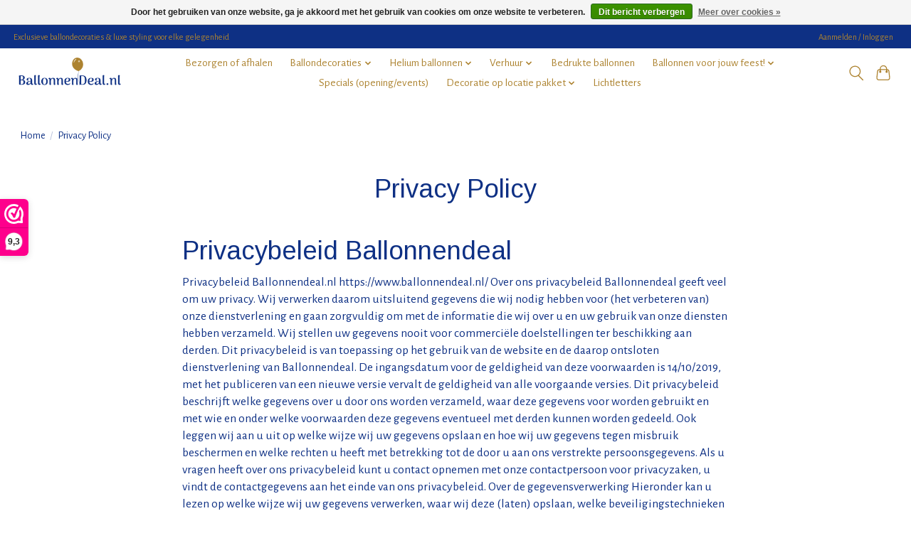

--- FILE ---
content_type: text/html;charset=utf-8
request_url: https://www.ballonnendeal.nl/service/privacy-policy/
body_size: 13465
content:
<!DOCTYPE html>
<html lang="nl">
  <head>
    <meta charset="utf-8"/>
<!-- [START] 'blocks/head.rain' -->
<!--

  (c) 2008-2026 Lightspeed Netherlands B.V.
  http://www.lightspeedhq.com
  Generated: 18-01-2026 @ 03:41:42

-->
<link rel="canonical" href="https://www.ballonnendeal.nl/service/privacy-policy/"/>
<link rel="alternate" href="https://www.ballonnendeal.nl/index.rss" type="application/rss+xml" title="Nieuwe producten"/>
<link href="https://cdn.webshopapp.com/assets/cookielaw.css?2025-02-20" rel="stylesheet" type="text/css"/>
<meta name="robots" content="noodp,noydir"/>
<meta property="og:url" content="https://www.ballonnendeal.nl/service/privacy-policy/?source=facebook"/>
<meta property="og:site_name" content="Ballonnendeal Nijverdal"/>
<meta property="og:title" content="Privacy Policy"/>
<meta property="og:description" content="Heliumballonnen - Ballonnenbogen - Ballonpilaren - Ballontrossen"/>
<script>
<iframe src="https://dashboard.webwinkelkeur.nl/webshops/widget_html?id=1201753&layout=new_default&theme=dark&color=%23FE008C&show=yes&view=list&amount=6&width=auto&width_amount=280px&height=250px&interval=5000&language=nld" scrolling="no" class="wwk-widget-iframe wwk-widget--new_default wwk-widget--new_default--dark" style="border: 0; height: 250px!important; width: 100%!important;"></iframe>
</script>
<!--[if lt IE 9]>
<script src="https://cdn.webshopapp.com/assets/html5shiv.js?2025-02-20"></script>
<![endif]-->
<!-- [END] 'blocks/head.rain' -->
    <title>Privacy Policy - Ballonnendeal Nijverdal</title>
    <meta name="description" content="Heliumballonnen - Ballonnenbogen - Ballonpilaren - Ballontrossen" />
    <meta name="keywords" content="Privacy, Policy, Heliumballonnen - Ballonnenbogen - Ballonpilaren - Ballontrossen" />
    <meta http-equiv="X-UA-Compatible" content="IE=edge">
    <meta name="viewport" content="width=device-width, initial-scale=1">
    <meta name="apple-mobile-web-app-capable" content="yes">
    <meta name="apple-mobile-web-app-status-bar-style" content="black">
    
    <script>document.getElementsByTagName("html")[0].className += " js";</script>

    <link rel="shortcut icon" href="https://cdn.webshopapp.com/shops/276342/themes/174583/v/2593204/assets/favicon.png?20250314224451" type="image/x-icon" />
    <link href='//fonts.googleapis.com/css?family=Alegreya%20Sans:400,300,600&display=swap' rel='stylesheet' type='text/css'>
<link href='//fonts.googleapis.com/css?family=Arimo:400,300,600&display=swap' rel='stylesheet' type='text/css'>
    <link rel="stylesheet" href="https://cdn.webshopapp.com/assets/gui-2-0.css?2025-02-20" />
    <link rel="stylesheet" href="https://cdn.webshopapp.com/assets/gui-responsive-2-0.css?2025-02-20" />
    <link id="lightspeedframe" rel="stylesheet" href="https://cdn.webshopapp.com/shops/276342/themes/174583/assets/style.css?2025121714331120210104192718" />
    <!-- browsers not supporting CSS variables -->
    <script>
      if(!('CSS' in window) || !CSS.supports('color', 'var(--color-var)')) {var cfStyle = document.getElementById('lightspeedframe');if(cfStyle) {var href = cfStyle.getAttribute('href');href = href.replace('style.css', 'style-fallback.css');cfStyle.setAttribute('href', href);}}
    </script>
    <link rel="stylesheet" href="https://cdn.webshopapp.com/shops/276342/themes/174583/assets/settings.css?2025121714331120210104192718" />
    <link rel="stylesheet" href="https://cdn.webshopapp.com/shops/276342/themes/174583/assets/custom.css?2025121714331120210104192718" />

    <script src="https://cdn.webshopapp.com/assets/jquery-3-7-1.js?2025-02-20"></script>
    <script src="https://cdn.webshopapp.com/assets/jquery-ui-1-14-1.js?2025-02-20"></script>

  </head>
  <body>
    
          <header class="main-header main-header--mobile js-main-header position-relative">
  <div class="main-header__top-section">
    <div class="main-header__nav-grid justify-between@md container max-width-lg text-xs padding-y-xxs">
      <div>Exclusieve ballondecoraties & luxe styling voor elke gelegenheid </div>
      <ul class="main-header__list flex-grow flex-basis-0 justify-end@md display@md">        
                
                        <li class="main-header__item"><a href="https://www.ballonnendeal.nl/account/" class="main-header__link" title="Mijn account">Aanmelden / Inloggen</a></li>
      </ul>
    </div>
  </div>
  <div class="main-header__mobile-content container max-width-lg">
          <a href="https://www.ballonnendeal.nl/" class="main-header__logo" title="Ballonnendeal - Ballondeco in Overijssel - NIJVERDAL">
        <img src="https://cdn.webshopapp.com/shops/276342/themes/174583/v/2593202/assets/logo.png?20250314224205" alt="Ballonnendeal - Ballondeco in Overijssel - NIJVERDAL">
              </a>
        
    <div class="flex items-center">
            <button class="reset main-header__mobile-btn js-tab-focus" aria-controls="cartDrawer">
        <svg class="icon" viewBox="0 0 24 25" fill="none"><title>Winkelwagen in-/uitschakelen</title><path d="M2.90171 9.65153C3.0797 8.00106 4.47293 6.75 6.13297 6.75H17.867C19.527 6.75 20.9203 8.00105 21.0982 9.65153L22.1767 19.6515C22.3839 21.5732 20.8783 23.25 18.9454 23.25H5.05454C3.1217 23.25 1.61603 21.5732 1.82328 19.6515L2.90171 9.65153Z" stroke="currentColor" stroke-width="1.5" fill="none"/>
        <path d="M7.19995 9.6001V5.7001C7.19995 2.88345 9.4833 0.600098 12.3 0.600098C15.1166 0.600098 17.4 2.88345 17.4 5.7001V9.6001" stroke="currentColor" stroke-width="1.5" fill="none"/>
        <circle cx="7.19996" cy="10.2001" r="1.8" fill="currentColor"/>
        <ellipse cx="17.4" cy="10.2001" rx="1.8" ry="1.8" fill="currentColor"/></svg>
        <span class="sr-only">Winkelwagen</span>
              </button>

      <button class="reset anim-menu-btn js-anim-menu-btn main-header__nav-control js-tab-focus" aria-label="Toggle menu">
        <i class="anim-menu-btn__icon anim-menu-btn__icon--close" aria-hidden="true"></i>
      </button>
    </div>
  </div>

  <div class="main-header__nav" role="navigation">
    <div class="main-header__nav-grid justify-between@md container max-width-lg">
      <div class="main-header__nav-logo-wrapper flex-shrink-0">
        
                  <a href="https://www.ballonnendeal.nl/" class="main-header__logo" title="Ballonnendeal - Ballondeco in Overijssel - NIJVERDAL">
            <img src="https://cdn.webshopapp.com/shops/276342/themes/174583/v/2593202/assets/logo.png?20250314224205" alt="Ballonnendeal - Ballondeco in Overijssel - NIJVERDAL">
                      </a>
              </div>
      
      <form action="https://www.ballonnendeal.nl/search/" method="get" role="search" class="padding-y-md hide@md">
        <label class="sr-only" for="searchInputMobile">Zoeken</label>
        <input class="header-v3__nav-form-control form-control width-100%" value="" autocomplete="off" type="search" name="q" id="searchInputMobile" placeholder="Zoeken ...">
      </form>

      <ul class="main-header__list flex-grow flex-basis-0 flex-wrap justify-center@md">
        
        
                <li class="main-header__item">
          <a class="main-header__link" href="https://www.ballonnendeal.nl/bezorgen-of-afhalen/">
            Bezorgen of afhalen                                    
          </a>
                  </li>
                <li class="main-header__item js-main-nav__item">
          <a class="main-header__link js-main-nav__control" href="https://www.ballonnendeal.nl/ballondecoraties/">
            <span>Ballondecoraties</span>            <svg class="main-header__dropdown-icon icon" viewBox="0 0 16 16"><polygon fill="currentColor" points="8,11.4 2.6,6 4,4.6 8,8.6 12,4.6 13.4,6 "></polygon></svg>                        <i class="main-header__arrow-icon" aria-hidden="true">
              <svg class="icon" viewBox="0 0 16 16">
                <g class="icon__group" fill="none" stroke="currentColor" stroke-linecap="square" stroke-miterlimit="10" stroke-width="2">
                  <path d="M2 2l12 12" />
                  <path d="M14 2L2 14" />
                </g>
              </svg>
            </i>
                        
          </a>
                    <ul class="main-header__dropdown">
            <li class="main-header__dropdown-item"><a href="https://www.ballonnendeal.nl/ballondecoraties/" class="main-header__dropdown-link hide@md">Alle Ballondecoraties</a></li>
                        <li class="main-header__dropdown-item">
              <a class="main-header__dropdown-link" href="https://www.ballonnendeal.nl/ballondecoraties/ballonnenbogen/">
                Ballonnenbogen
                                              </a>

                          </li>
                        <li class="main-header__dropdown-item">
              <a class="main-header__dropdown-link" href="https://www.ballonnendeal.nl/ballondecoraties/ballonpilaren/">
                Ballonpilaren
                                              </a>

                          </li>
                        <li class="main-header__dropdown-item">
              <a class="main-header__dropdown-link" href="https://www.ballonnendeal.nl/ballondecoraties/ballonslingers/">
                Ballonslingers 
                                              </a>

                          </li>
                        <li class="main-header__dropdown-item">
              <a class="main-header__dropdown-link" href="https://www.ballonnendeal.nl/ballondecoraties/ballonnenbackdrop/">
                Ballonnenbackdrop
                                              </a>

                          </li>
                        <li class="main-header__dropdown-item">
              <a class="main-header__dropdown-link" href="https://www.ballonnendeal.nl/ballondecoraties/cijferstandaards/">
                Cijferstandaards
                                              </a>

                          </li>
                        <li class="main-header__dropdown-item">
              <a class="main-header__dropdown-link" href="https://www.ballonnendeal.nl/ballondecoraties/ballondecoratie-allerlei/">
                Ballondecoratie allerlei
                                              </a>

                          </li>
                      </ul>
                  </li>
                <li class="main-header__item js-main-nav__item">
          <a class="main-header__link js-main-nav__control" href="https://www.ballonnendeal.nl/helium-ballonnen/">
            <span>Helium ballonnen</span>            <svg class="main-header__dropdown-icon icon" viewBox="0 0 16 16"><polygon fill="currentColor" points="8,11.4 2.6,6 4,4.6 8,8.6 12,4.6 13.4,6 "></polygon></svg>                        <i class="main-header__arrow-icon" aria-hidden="true">
              <svg class="icon" viewBox="0 0 16 16">
                <g class="icon__group" fill="none" stroke="currentColor" stroke-linecap="square" stroke-miterlimit="10" stroke-width="2">
                  <path d="M2 2l12 12" />
                  <path d="M14 2L2 14" />
                </g>
              </svg>
            </i>
                        
          </a>
                    <ul class="main-header__dropdown">
            <li class="main-header__dropdown-item"><a href="https://www.ballonnendeal.nl/helium-ballonnen/" class="main-header__dropdown-link hide@md">Alle Helium ballonnen</a></li>
                        <li class="main-header__dropdown-item">
              <a class="main-header__dropdown-link" href="https://www.ballonnendeal.nl/helium-ballonnen/losse-heliumballonnen/">
                Losse heliumballonnen
                                              </a>

                          </li>
                        <li class="main-header__dropdown-item">
              <a class="main-header__dropdown-link" href="https://www.ballonnendeal.nl/helium-ballonnen/cijferballonnen/">
                Cijferballonnen
                                              </a>

                          </li>
                        <li class="main-header__dropdown-item">
              <a class="main-header__dropdown-link" href="https://www.ballonnendeal.nl/helium-ballonnen/ballonnentros-op-tafel-met-heliumballonnen/">
                Ballonnentros op tafel met heliumballonnen
                                              </a>

                          </li>
                        <li class="main-header__dropdown-item">
              <a class="main-header__dropdown-link" href="https://www.ballonnendeal.nl/helium-ballonnen/ballonnentros-op-de-vloer-met-heliumballonnen/">
                Ballonnentros op de vloer met heliumballonnen
                                              </a>

                          </li>
                        <li class="main-header__dropdown-item">
              <a class="main-header__dropdown-link" href="https://www.ballonnendeal.nl/helium-ballonnen/reuze-ballonnen-decoratie/">
                Reuze ballonnen decoratie
                                              </a>

                          </li>
                        <li class="main-header__dropdown-item">
              <a class="main-header__dropdown-link" href="https://www.ballonnendeal.nl/helium-ballonnen/ballonnen-plafond/">
                Ballonnen plafond
                                              </a>

                          </li>
                      </ul>
                  </li>
                <li class="main-header__item js-main-nav__item">
          <a class="main-header__link js-main-nav__control" href="https://www.ballonnendeal.nl/verhuur/">
            <span>Verhuur</span>            <svg class="main-header__dropdown-icon icon" viewBox="0 0 16 16"><polygon fill="currentColor" points="8,11.4 2.6,6 4,4.6 8,8.6 12,4.6 13.4,6 "></polygon></svg>                        <i class="main-header__arrow-icon" aria-hidden="true">
              <svg class="icon" viewBox="0 0 16 16">
                <g class="icon__group" fill="none" stroke="currentColor" stroke-linecap="square" stroke-miterlimit="10" stroke-width="2">
                  <path d="M2 2l12 12" />
                  <path d="M14 2L2 14" />
                </g>
              </svg>
            </i>
                        
          </a>
                    <ul class="main-header__dropdown">
            <li class="main-header__dropdown-item"><a href="https://www.ballonnendeal.nl/verhuur/" class="main-header__dropdown-link hide@md">Alle Verhuur</a></li>
                        <li class="main-header__dropdown-item">
              <a class="main-header__dropdown-link" href="https://www.ballonnendeal.nl/verhuur/verhuur-verjaardagspoppen/">
                Verhuur verjaardagspoppen
                                              </a>

                          </li>
                        <li class="main-header__dropdown-item">
              <a class="main-header__dropdown-link" href="https://www.ballonnendeal.nl/verhuur/skydancers-skytubes/">
                Skydancers &amp; Skytubes
                                              </a>

                          </li>
                        <li class="main-header__dropdown-item">
              <a class="main-header__dropdown-link" href="https://www.ballonnendeal.nl/verhuur/backdrop/">
                Backdrop
                                              </a>

                          </li>
                        <li class="main-header__dropdown-item">
              <a class="main-header__dropdown-link" href="https://www.ballonnendeal.nl/verhuur/lopers-afzetpalen-koorden/">
                Lopers, afzetpalen &amp; koorden
                                              </a>

                          </li>
                        <li class="main-header__dropdown-item">
              <a class="main-header__dropdown-link" href="https://www.ballonnendeal.nl/verhuur/ezel-welkomsborden/">
                Ezel &amp; welkomsborden
                                              </a>

                          </li>
                        <li class="main-header__dropdown-item">
              <a class="main-header__dropdown-link" href="https://www.ballonnendeal.nl/verhuur/bruiloft/">
                Bruiloft
                                              </a>

                          </li>
                        <li class="main-header__dropdown-item">
              <a class="main-header__dropdown-link" href="https://www.ballonnendeal.nl/verhuur/opening/">
                Opening 
                                              </a>

                          </li>
                        <li class="main-header__dropdown-item">
              <a class="main-header__dropdown-link" href="https://www.ballonnendeal.nl/verhuur/lichtletters/">
                Lichtletters
                                              </a>

                          </li>
                      </ul>
                  </li>
                <li class="main-header__item">
          <a class="main-header__link" href="https://www.ballonnendeal.nl/bedrukte-ballonnen/">
            Bedrukte ballonnen                                    
          </a>
                  </li>
                <li class="main-header__item js-main-nav__item">
          <a class="main-header__link js-main-nav__control" href="https://www.ballonnendeal.nl/ballonnen-voor-jouw-feest/">
            <span>Ballonnen voor jouw feest!</span>            <svg class="main-header__dropdown-icon icon" viewBox="0 0 16 16"><polygon fill="currentColor" points="8,11.4 2.6,6 4,4.6 8,8.6 12,4.6 13.4,6 "></polygon></svg>                        <i class="main-header__arrow-icon" aria-hidden="true">
              <svg class="icon" viewBox="0 0 16 16">
                <g class="icon__group" fill="none" stroke="currentColor" stroke-linecap="square" stroke-miterlimit="10" stroke-width="2">
                  <path d="M2 2l12 12" />
                  <path d="M14 2L2 14" />
                </g>
              </svg>
            </i>
                        
          </a>
                    <ul class="main-header__dropdown">
            <li class="main-header__dropdown-item"><a href="https://www.ballonnendeal.nl/ballonnen-voor-jouw-feest/" class="main-header__dropdown-link hide@md">Alle Ballonnen voor jouw feest!</a></li>
                        <li class="main-header__dropdown-item">
              <a class="main-header__dropdown-link" href="https://www.ballonnendeal.nl/ballonnen-voor-jouw-feest/valentijn/">
                Valentijn
                                              </a>

                          </li>
                        <li class="main-header__dropdown-item">
              <a class="main-header__dropdown-link" href="https://www.ballonnendeal.nl/ballonnen-voor-jouw-feest/bruiloft/">
                Bruiloft
                                              </a>

                          </li>
                        <li class="main-header__dropdown-item">
              <a class="main-header__dropdown-link" href="https://www.ballonnendeal.nl/ballonnen-voor-jouw-feest/verjaardag/">
                Verjaardag
                                              </a>

                          </li>
                        <li class="main-header__dropdown-item">
              <a class="main-header__dropdown-link" href="https://www.ballonnendeal.nl/ballonnen-voor-jouw-feest/gender-reveal/">
                Gender Reveal
                                              </a>

                          </li>
                        <li class="main-header__dropdown-item">
              <a class="main-header__dropdown-link" href="https://www.ballonnendeal.nl/ballonnen-voor-jouw-feest/geboorte/">
                Geboorte
                                              </a>

                          </li>
                        <li class="main-header__dropdown-item">
              <a class="main-header__dropdown-link" href="https://www.ballonnendeal.nl/ballonnen-voor-jouw-feest/kerst-oud-nieuw/">
                Kerst &amp; Oud &amp; Nieuw
                                              </a>

                          </li>
                      </ul>
                  </li>
                <li class="main-header__item">
          <a class="main-header__link" href="https://www.ballonnendeal.nl/specials-opening-events/">
            Specials (opening/events)                                    
          </a>
                  </li>
                <li class="main-header__item js-main-nav__item">
          <a class="main-header__link js-main-nav__control" href="https://www.ballonnendeal.nl/decoratie-op-locatie-pakket/">
            <span>Decoratie op locatie pakket</span>            <svg class="main-header__dropdown-icon icon" viewBox="0 0 16 16"><polygon fill="currentColor" points="8,11.4 2.6,6 4,4.6 8,8.6 12,4.6 13.4,6 "></polygon></svg>                        <i class="main-header__arrow-icon" aria-hidden="true">
              <svg class="icon" viewBox="0 0 16 16">
                <g class="icon__group" fill="none" stroke="currentColor" stroke-linecap="square" stroke-miterlimit="10" stroke-width="2">
                  <path d="M2 2l12 12" />
                  <path d="M14 2L2 14" />
                </g>
              </svg>
            </i>
                        
          </a>
                    <ul class="main-header__dropdown">
            <li class="main-header__dropdown-item"><a href="https://www.ballonnendeal.nl/decoratie-op-locatie-pakket/" class="main-header__dropdown-link hide@md">Alle Decoratie op locatie pakket</a></li>
                        <li class="main-header__dropdown-item">
              <a class="main-header__dropdown-link" href="https://www.ballonnendeal.nl/decoratie-op-locatie-pakket/landgoed-de-uitkijk-in-hellendoorn/">
                Landgoed de Uitkijk in Hellendoorn
                                              </a>

                          </li>
                        <li class="main-header__dropdown-item">
              <a class="main-header__dropdown-link" href="https://www.ballonnendeal.nl/decoratie-op-locatie-pakket/landgoed-het-rheins-in-enter/">
                Landgoed het Rheins in Enter
                                              </a>

                          </li>
                      </ul>
                  </li>
                <li class="main-header__item">
          <a class="main-header__link" href="https://www.ballonnendeal.nl/lichtletters/">
            Lichtletters                                    
          </a>
                  </li>
        
        
        
        
                
        <li class="main-header__item hide@md">
          <ul class="main-header__list main-header__list--mobile-items">        
            
                                    <li class="main-header__item"><a href="https://www.ballonnendeal.nl/account/" class="main-header__link" title="Mijn account">Aanmelden / Inloggen</a></li>
          </ul>
        </li>
        
      </ul>

      <ul class="main-header__list flex-shrink-0 justify-end@md display@md">
        <li class="main-header__item">
          
          <button class="reset switch-icon main-header__link main-header__link--icon js-toggle-search js-switch-icon js-tab-focus" aria-label="Toggle icon">
            <svg class="icon switch-icon__icon--a" viewBox="0 0 24 25"><title>Zoeken in-/uitschakelen</title><path fill-rule="evenodd" clip-rule="evenodd" d="M17.6032 9.55171C17.6032 13.6671 14.267 17.0033 10.1516 17.0033C6.03621 17.0033 2.70001 13.6671 2.70001 9.55171C2.70001 5.4363 6.03621 2.1001 10.1516 2.1001C14.267 2.1001 17.6032 5.4363 17.6032 9.55171ZM15.2499 16.9106C13.8031 17.9148 12.0461 18.5033 10.1516 18.5033C5.20779 18.5033 1.20001 14.4955 1.20001 9.55171C1.20001 4.60787 5.20779 0.600098 10.1516 0.600098C15.0955 0.600098 19.1032 4.60787 19.1032 9.55171C19.1032 12.0591 18.0724 14.3257 16.4113 15.9507L23.2916 22.8311C23.5845 23.1239 23.5845 23.5988 23.2916 23.8917C22.9987 24.1846 22.5239 24.1846 22.231 23.8917L15.2499 16.9106Z" fill="currentColor"/></svg>

            <svg class="icon switch-icon__icon--b" viewBox="0 0 32 32"><title>Zoeken in-/uitschakelen</title><g fill="none" stroke="currentColor" stroke-miterlimit="10" stroke-linecap="round" stroke-linejoin="round" stroke-width="2"><line x1="27" y1="5" x2="5" y2="27"></line><line x1="27" y1="27" x2="5" y2="5"></line></g></svg>
          </button>

        </li>
                <li class="main-header__item">
          <a href="#0" class="main-header__link main-header__link--icon" aria-controls="cartDrawer">
            <svg class="icon" viewBox="0 0 24 25" fill="none"><title>Winkelwagen in-/uitschakelen</title><path d="M2.90171 9.65153C3.0797 8.00106 4.47293 6.75 6.13297 6.75H17.867C19.527 6.75 20.9203 8.00105 21.0982 9.65153L22.1767 19.6515C22.3839 21.5732 20.8783 23.25 18.9454 23.25H5.05454C3.1217 23.25 1.61603 21.5732 1.82328 19.6515L2.90171 9.65153Z" stroke="currentColor" stroke-width="1.5" fill="none"/>
            <path d="M7.19995 9.6001V5.7001C7.19995 2.88345 9.4833 0.600098 12.3 0.600098C15.1166 0.600098 17.4 2.88345 17.4 5.7001V9.6001" stroke="currentColor" stroke-width="1.5" fill="none"/>
            <circle cx="7.19996" cy="10.2001" r="1.8" fill="currentColor"/>
            <ellipse cx="17.4" cy="10.2001" rx="1.8" ry="1.8" fill="currentColor"/></svg>
            <span class="sr-only">Winkelwagen</span>
                      </a>
        </li>
      </ul>
      
    	<div class="main-header__search-form bg">
        <form action="https://www.ballonnendeal.nl/search/" method="get" role="search" class="container max-width-lg">
          <label class="sr-only" for="searchInput">Zoeken</label>
          <input class="header-v3__nav-form-control form-control width-100%" value="" autocomplete="off" type="search" name="q" id="searchInput" placeholder="Zoeken ...">
        </form>
      </div>
      
    </div>
  </div>
</header>

<div class="drawer dr-cart js-drawer" id="cartDrawer">
  <div class="drawer__content bg shadow-md flex flex-column" role="alertdialog" aria-labelledby="drawer-cart-title">
    <header class="flex items-center justify-between flex-shrink-0 padding-x-md padding-y-md">
      <h1 id="drawer-cart-title" class="text-base text-truncate">Winkelwagen</h1>

      <button class="reset drawer__close-btn js-drawer__close js-tab-focus">
        <svg class="icon icon--xs" viewBox="0 0 16 16"><title>Winkelwagenpaneel sluiten</title><g stroke-width="2" stroke="currentColor" fill="none" stroke-linecap="round" stroke-linejoin="round" stroke-miterlimit="10"><line x1="13.5" y1="2.5" x2="2.5" y2="13.5"></line><line x1="2.5" y1="2.5" x2="13.5" y2="13.5"></line></g></svg>
      </button>
    </header>

    <div class="drawer__body padding-x-md padding-bottom-sm js-drawer__body">
            <p class="margin-y-xxxl color-contrast-medium text-sm text-center">Je winkelwagen is momenteel leeg</p>
          </div>

    <footer class="padding-x-md padding-y-md flex-shrink-0">
      <p class="text-sm text-center color-contrast-medium margin-bottom-sm">Betaal veilig met:</p>
      <p class="text-sm flex flex-wrap gap-xs text-xs@md justify-center">
                  <a href="https://www.ballonnendeal.nl/service/payment-methods/" title="iDEAL">
            <img src="https://cdn.webshopapp.com/assets/icon-payment-ideal.png?2025-02-20" alt="iDEAL" height="16" />
          </a>
                  <a href="https://www.ballonnendeal.nl/service/payment-methods/" title="Invoice">
            <img src="https://cdn.webshopapp.com/assets/icon-payment-invoice.png?2025-02-20" alt="Invoice" height="16" />
          </a>
              </p>
    </footer>
  </div>
</div>            <section class="text-page__intro container max-width-lg">
  <div class="padding-y-lg">
    <nav class="breadcrumbs text-sm" aria-label="Breadcrumbs">
  <ol class="flex flex-wrap gap-xxs">
    <li class="breadcrumbs__item">
    	<a href="https://www.ballonnendeal.nl/" class="color-inherit text-underline-hover">Home</a>
      <span class="color-contrast-low margin-left-xxs" aria-hidden="true">/</span>
    </li>
        <li class="breadcrumbs__item" aria-current="page">
            Privacy Policy
          </li>
      </ol>
</nav>  </div>
  <h1 class="text-center">Privacy Policy</h1>
</section>
<section class="text-page__content container max-width-sm padding-top-lg padding-bottom-xl">
	    <div class="text-component">
      <h1 id="privacybeleid-bedrijfsnaam">Privacybeleid Ballonnendeal</h1>
<p>Privacybeleid Ballonnendeal.nl https://www.ballonnendeal.nl/ Over ons privacybeleid Ballonnendeal geeft veel om uw privacy. Wij verwerken daarom uitsluitend gegevens die wij nodig hebben voor (het verbeteren van) onze dienstverlening en gaan zorgvuldig om met de informatie die wij over u en uw gebruik van onze diensten hebben verzameld. Wij stellen uw gegevens nooit voor commerciële doelstellingen ter beschikking aan derden. Dit privacybeleid is van toepassing op het gebruik van de website en de daarop ontsloten dienstverlening van Ballonnendeal. De ingangsdatum voor de geldigheid van deze voorwaarden is 14/10/2019, met het publiceren van een nieuwe versie vervalt de geldigheid van alle voorgaande versies. Dit privacybeleid beschrijft welke gegevens over u door ons worden verzameld, waar deze gegevens voor worden gebruikt en met wie en onder welke voorwaarden deze gegevens eventueel met derden kunnen worden gedeeld. Ook leggen wij aan u uit op welke wijze wij uw gegevens opslaan en hoe wij uw gegevens tegen misbruik beschermen en welke rechten u heeft met betrekking tot de door u aan ons verstrekte persoonsgegevens. Als u vragen heeft over ons privacybeleid kunt u contact opnemen met onze contactpersoon voor privacyzaken, u vindt de contactgegevens aan het einde van ons privacybeleid. Over de gegevensverwerking Hieronder kan u lezen op welke wijze wij uw gegevens verwerken, waar wij deze (laten) opslaan, welke beveiligingstechnieken wij gebruiken en voor wie de gegevens inzichtelijk zijn. Webwinkelsoftware LightSpeed Onze webwinkel is ontwikkeld met software van Lightspeed. Persoonsgegevens die u ten behoeve van onze dienstverlening aan ons beschikbaar stelt, worden met deze partij gedeeld. Lightspeed heeft toegang tot uw gegevens om ons (technische) ondersteuning te bieden, zij zullen uw gegevens nooit gebruiken voor een ander doel. Lightspeed is op basis van de overeenkomst die wij met hen hebben gesloten verplicht om passende beveiligingsmaatregelen te nemen. Deze beveiligingsmaatregelen bestaan uit de toepassing van SSL-encryptie en een sterk wachtwoordbeleid. Lightspeed maakt gebruik van cookies om technische informatie te verzamelen met betrekking tot uw gebruik van de software, er worden geen persoonsgegevens verzameld en/of opgeslagen. Lightspeed behoudt zich het recht voor om verzamelde gegevens binnen het eigen concern te delen om de dienstverlening verder te verbeteren. Webhosting transip  Wij nemen webhosting- en e-maildiensten af van lightspeed verwerkt persoonsgegevens namens ons en gebruikt uw gegevens niet voor eigen doeleinden. Wel kan deze partij metagegevens verzamelen over het gebruik van de diensten. Dit zijn geen persoonsgegevens. lightspeed heeft passende technische en organisatorische maatregelen genomen om verlies en ongeoorloofd gebruik van uw persoonsgegevens te voorkomen. Lightspeed is op grond van de overeenkomst tot geheimhouding verplicht. E-mail en mailinglijsten MailChimp Wij versturen onze e-mail nieuwsbrieven met MailChimp. MailChimp zal uw naam en e-mailadres nooit voor eigen doeleinden gebruiken. Onderaan elke e-mail die geautomatiseerd via onze website is verzonden ziet u de ‘unsubscribe’ link. U ontvangt onze nieuwsbrief dan niet meer. Uw persoonsgegevens worden door MailChimp beveiligd opgeslagen. MailChimp maakt gebruik van cookies en andere internettechnologieën die inzichtelijk maken of e-mails worden geopend en gelezen. MailChimp behoudt zich het recht voor om uw gegevens te gebruiken voor het verder verbeteren van de dienstverlening en in het kader daarvan informatie met derden te delen. transip Wij maken voor ons reguliere zakelijke e-mailverkeer gebruik van de diensten van transip. Deze partij heeft passende technische en organisatorische maatregelen getroffen om misbruik, verlies en corruptie van uw en onze gegevens zoveel mogelijk te voorkomen. transip heeft geen toegang tot ons postvak en wij behandelen al ons emailverkeer vertrouwelijk. Payment processors Mollie Voor het afhandelen van een (deel van) de betalingen in onze webwinkel maken wij gebruik van het platform van Mollie. Mollie verwerkt uw naam, adres en woonplaatsgegevens en uw betaalgegevens zoals uw bankrekening- of creditcardnummer. Mollie heeft passende technische en organisatorische maatregelen genomen om uw persoonsgegevens te beschermen. Mollie behoudt zich het recht voor uw gegevens te gebruiken om de dienstverlening verder te verbeteren en in het kader daarvan (geanonimiseerde) gegevens met derden te delen. Alle hierboven genoemde waarborgen met betrekking tot de bescherming van uw persoonsgegevens zijn eveneens van toepassing op de onderdelen van Mollie’s dienstverlening waarvoor zij derden inschakelen. Mollie bewaart uw gegevens niet langer dan op grond van de wettelijke termijnen is toegestaan. Beoordelingen WebwinkelKeur Wij verzamelen reviews via het platform van WebwinkelKeur. Als u een review achterlaat via WebwinkelKeur dan bent u verplicht om een naam en e-mailadres op te geven. WebwinkelKeur deelt deze gegevens met ons, zodat wij de review aan uw bestelling kunnen koppelen. WebwinkelKeur publiceert uw naam eveneens op de eigen website. In sommige gevallen kan WebwinkelKeur contact met u opnemen om een toelichting op uw review te geven. In het geval dat wij u uitnodigen om een review achter te laten delen wij uw naam en e-mailadres met WebwinkelKeur. Zij gebruiken deze gegevens enkel met het doel u uit te nodigen om een review achter te laten. WebwinkelKeur heeft passende technische en organisatorische maatregelen genomen om uw persoonsgegevens te beschermen. WebwinkelKeur behoudt zich het recht voor om ten behoeve van het leveren van de dienstverlening derden in te schakelen, hiervoor hebben wij aan WebwinkelKeur toestemming gegeven. Alle hierboven genoemde waarborgen met betrekking tot de bescherming van uw persoonsgegevens zijn eveneens van toepassing op de onderdelen van de dienstverlening waarvoor WebwinkelKeur derden inschakelt. Verzenden en logistiek PostNL Als u een bestelling bij ons plaatst is het onze taak om uw pakket bij u te laten bezorgen. Wij maken gebruik van de diensten van PostNL voor het uitvoeren van de leveringen. Het is daarvoor noodzakelijk dat wij uw naam, adres en woonplaatsgegevens met PostNL delen. PostNL gebruikt deze gegevens alleen ten behoeve van het uitvoeren van de overeenkomst. In het geval dat PostNL onderaannemers inschakelt, stelt PostNL uw gegevens ook aan deze partijen ter beschikking. DHL Als u een bestelling bij ons plaatst is het onze taak om uw pakket bij u te laten bezorgen. Wij maken gebruik van de diensten van DHL voor het uitvoeren van de leveringen. Het is daarvoor noodzakelijk dat wij uw naam, adres en woonplaatsgegevens met DHL delen. DHL gebruikt deze gegevens alleen ten behoeve van het uitvoeren van de overeenkomst. In het geval dat DHL onderaannemers inschakelt, stelt DHL uw gegevens ook aan deze partijen ter beschikking. GLS Als u een bestelling bij ons plaatst is het onze taak om uw pakket bij u te laten bezorgen. Wij maken gebruik van de diensten van GLS voor het uitvoeren van de leveringen. Het is daarvoor noodzakelijk dat wij uw naam, adres en woonplaatsgegevens met GLS delen. GLS gebruikt deze gegevens alleen ten behoeve van het uitvoeren van de overeenkomst. In het geval dat GLS onderaannemers inschakelt, stelt GLS uw gegevens ook aan deze partijen ter beschikking. Als u een bestelling bij ons plaatst is het onze taak om uw pakket bij u te laten bezorgen. Wij maken gebruik van de diensten van DPD GLS en Postnl voor het uitvoeren van de leveringen. Het is daarvoor noodzakelijk dat wij uw naam, adres en woonplaatsgegevens met delen. DPD GLS en Postnl gebruikt deze gegevens alleen ten behoeve van het uitvoeren van de overeenkomst. In het geval dat DPD GLS en Postnl onderaannemers inschakelt, stelt DPD GLS en Postnl uw gegevens ook aan deze partijen ter beschikking. Facturatie en boekhouden Unite4 Voor het bijhouden van onze administratie en boekhouding maken wij gebruik van de diensten vanUnite 4. Wij delen uw naam, adres en woonplaatsgegevens en details met betrekking tot uw bestelling. Deze gegevens worden gebruikt voor het administreren van verkoopfacturen. Uw persoonsgegevens worden beschermd verzonden en opgeslagen. unit 4is tot geheimhouding verplicht en zal uw gegevens vertrouwelijk behandelen. Unit 4 gebruikt uw persoonsgegevens niet voor andere doeleinden dan hierboven beschreven. Externe verkoopkanalen Bol.com Wij verkopen (een deel van) onze artikelen via het platform van Bol.com. Als u via dit platform een bestelling plaatst dan deelt Bol.com uw bestel- en persoonsgegevens met ons. Wij gebruiken deze gegevens om uw bestelling af te handelen. Wij gaan vertrouwelijk met uw gegevens om en hebben passende technische en organisatorische maatregelen getroffen om uw gegevens te beschermen tegen verlies en ongeoorloofd gebruik. Doel van de gegevensverwerking Algemeen doel van de verwerking Wij gebruiken uw gegevens uitsluitend ten behoeve van onze dienstverlening. Dat wil zeggen dat het doel van de verwerking altijd direct verband houdt met de opdracht die u verstrekt. Wij gebruiken uw gegevens niet voor (gerichte) marketing. Als u gegevens met ons deelt en wij gebruiken deze gegevens om - anders dan op uw verzoek - op een later moment contact met u op te nemen, vragen wij u hiervoor expliciet toestemming. Uw gegevens worden niet met derden gedeeld, anders dan om aan boekhoudkundige en overige administratieve verplichtingen te voldoen. Deze derden zijn allemaal tot geheimhouding gehouden op grond van de overeenkomst tussen hen en ons of een eed of wettelijke verplichting. Automatisch verzamelde gegevens Gegevens die automatisch worden verzameld door onze website worden verwerkt met het doel onze dienstverlening verder te verbeteren. Deze gegevens (bijvoorbeeld uw IP-adres, webbrowser en besturingssysteem) zijn geen persoonsgegevens. Medewerking aan fiscaal en strafrechtelijk onderzoek In voorkomende gevallen kan Feestdeco op grond van een wettelijke verplichting worden gehouden tot het delen van uw gegevens in verband met fiscaal of strafrechtelijk onderzoek van overheidswege. In een dergelijk geval zijn wij gedwongen uw gegevens te delen, maar wij zullen ons binnen de mogelijkheden die de wet ons biedt daartegen verzetten. Bewaartermijnen Wij bewaren uw gegevens zolang u cliënt van ons bent. Dit betekent dat wij uw klantprofiel bewaren totdat u aangeeft dat u niet langer van onze diensten gebruik wenst te maken. Als u dit bij ons aangeeft zullen wij dit tevens opvatten als een vergeetverzoek. Op grond van toepasselijke administratieve verplichtingen dienen wij facturen met uw (persoons)gegevens te bewaren, deze gegevens zullen wij dus voor zolang de toepasselijke termijn loopt bewaren. Medewerkers hebben echter geen toegang meer tot uw cliëntprofiel en documenten die wij naar aanleiding van uw opdracht hebben vervaardigd. Uw rechten Op grond van de geldende Nederlandse en Europese wetgeving heeft u als betrokkene bepaalde rechten met betrekking tot de persoonsgegevens die door of namens ons worden verwerkt. Wij leggen u hieronder uit welke rechten dit zijn en hoe u zich op deze rechten kunt beroepen. In beginsel sturen wij om misbruik te voorkomen afschriften en kopieën van uw gegevens enkel naar uw bij ons reeds bekende e-mailadres. In het geval dat u de gegevens op een ander e-mailadres of bijvoorbeeld per post wenst te ontvangen, zullen wij u vragen zich te legitimeren. Wij houden een administratie bij van afgehandelde verzoeken, in het geval van een vergeetverzoek administreren wij geanonimiseerde gegevens. Alle afschriften en kopieën van gegevens ontvangt u in de machineleesbare gegevensindeling die wij binnen onze systemen hanteren. U heeft te allen tijde het recht om een klacht in te dienen bij de Autoriteit Persoonsgegevens als u vermoedt dat wij uw persoonsgegevens op een verkeerde manier gebruiken. Inzagerecht U heeft altijd het recht om de gegevens die wij (laten) verwerken en die betrekking hebben op uw persoon of daartoe herleidbaar zijn, in te zien. U kunt een verzoek met die strekking doen aan onze contactpersoon voor privacyzaken. U ontvangt dan binnen 30 dagen een reactie op uw verzoek. Als uw verzoek wordt ingewilligd sturen wij u op het bij ons bekende e-mailadres een kopie van alle gegevens met een overzicht van de verwerkers die deze gegevens onder zich hebben, onder vermelding van de categorie waaronder wij deze gegevens hebben opgeslagen. Rectificatierecht U heeft altijd het recht om de gegevens die wij (laten) verwerken en die betrekking hebben op uw persoon of daartoe herleidbaar zijn, te laten aanpassen. U kunt een verzoek met die strekking doen aan onze contactpersoon voor privacyzaken. U ontvangt dan binnen 30 dagen een reactie op uw verzoek. Als uw verzoek wordt ingewilligd sturen wij u op het bij ons bekende e-mailadres een bevestiging dat de gegevens zijn aangepast. Recht op beperking van de verwerking U heeft altijd het recht om de gegevens die wij (laten) verwerken die betrekking hebben op uw persoon of daartoe herleidbaar zijn, te beperken. U kunt een verzoek met die strekking doen aan onze contactpersoon voor privacyzaken. U ontvangt dan binnen 30 dagen een reactie op uw verzoek. Als uw verzoek wordt ingewilligd sturen wij u op het bij ons bekende e-mailadres een bevestiging dat de gegevens tot u de beperking opheft niet langer worden verwerkt. Recht op overdraagbaarheid U heeft altijd het recht om de gegevens die wij (laten) verwerken en die betrekking hebben op uw persoon of daartoe herleidbaar zijn, door een andere partij te laten uitvoeren. U kunt een verzoek met die strekking doen aan onze contactpersoon voor privacyzaken. U ontvangt dan binnen 30 dagen een reactie op uw verzoek. Als uw verzoek wordt ingewilligd sturen wij u op het bij ons bekende e-mailadres afschriften of kopieën van alle gegevens over u die wij hebben verwerkt of in opdracht van ons door andere verwerkers of derden zijn verwerkt. Naar alle waarschijnlijkheid kunnen wij in een dergelijk geval de dienstverlening niet langer voortzetten, omdat de veilige koppeling van databestanden dan niet langer kan worden gegarandeerd. Recht van bezwaar en overige rechten U heeft in voorkomende gevallen het recht bezwaar te maken tegen de verwerking van uw persoonsgegevens door of in opdracht van Feestdeco. Als u bezwaar maakt zullen wij onmiddellijk de gegevensverwerking staken in afwachting van de afhandeling van uw bezwaar. Is uw bezwaar gegrond dat zullen wij afschriften en/of kopieën van gegevens die wij (laten) verwerken aan u ter beschikking stellen en daarna de verwerking blijvend staken. U heeft bovendien het recht om niet aan geautomatiseerde individuele besluitvorming of profiling te worden onderworpen. Wij verwerken uw gegevens niet op zodanige wijze dat dit recht van toepassing is. Bent u van mening dat dit wel zo is, neem dan contact op met onze contactpersoon voor privacyzaken. Cookies Google Analytics Via onze website worden cookies geplaatst van het Amerikaanse bedrijf Google, als deel van de “Analytics”-dienst. Wij gebruiken deze dienst om bij te houden en rapportages te krijgen over hoe bezoekers de website gebruiken. Deze verwerker is mogelijk verplicht op grond van geldende wet- en regelgeving inzage te geven in deze gegevens. Wij hebben Google niet toegestaan de verkregen analytics-informatie te gebruiken voor andere Google diensten. Cookies van derde partijen In het geval dat softwareoplossingen van derde partijen gebruik maken van cookies is dit vermeld in deze privacyverklaring. Wijzigingen in het privacybeleid Wij behouden te allen tijde het recht ons privacybeleid te wijzigen. Op deze pagina vindt u echter altijd de meest recente versie. Als het nieuwe privacybeleid gevolgen heeft voor de wijze waarop wij reeds verzamelde gegevens met betrekking tot u verwerken, dan brengen wij u daarvan per e-mail op de hoogte. Contactgegevens Ballonnendeal Stationsstraat 2 7443 BX Nijverdal Nijverdal Nederland T (064) 390-2599 E <a href="/cdn-cgi/l/email-protection" class="__cf_email__" data-cfemail="d4bdbab2bb94b6b5b8b8bbbabab1bab0b1b5b8fabab8">[email&#160;protected]</a> Contactpersoon voor privacyzaken Martijn Rutgers</p>
<p> </p>
<p><em>Versie 0.1</em><br />Deze pagina is voor het laatst aangepast op 02-02-2019.<br />Wij zijn er van bewust dat u vertrouwen stelt in ons. Wij zien het dan ook als onze verantwoordelijkheid om uw privacy te beschermen. Op deze pagina laten we u weten welke gegevens we verzamelen als u onze website gebruikt, waarom we deze gegevens verzamelen en hoe we hiermee uw gebruikservaring verbeteren. Zo snapt u precies hoe wij werken.<br />Dit privacybeleid is van toepassing op de diensten van Feestdeco.nl. U dient zich ervan bewust te zijn dat Feestdeco.nl niet verantwoordelijk is voor het privacybeleid van andere sites en bronnen. Door gebruik te maken van deze website geeft u aan het privacy beleid te accepteren.<br />Ballonnendeal respecteert de privacy van alle gebruikers van haar site en draagt er zorg voor dat de persoonlijke informatie die u ons verschaft vertrouwelijk wordt behandeld.</p>
<h2 id="ons-gebruik-van-verzamelde-gegevens">Ons gebruik van verzamelde gegevens</h2>
<h3 id="gebruik-van-onze-diensten">Gebruik van onze diensten</h3>
<p>Wanneer u zich aanmeldt voor een van onze diensten vragen we u om persoonsgegevens te verstrekken. Deze gegevens worden gebruikt om de dienst uit te kunnen voeren. De gegevens worden opgeslagen op eigen beveiligde servers van Feestdeco.nl of die van een derde partij. Wij zullen deze gegevens niet combineren met andere persoonlijke gegevens waarover wij beschikken.</p>
<h3 id="communicatie">Communicatie</h3>
<p>Wanneer u e-mail of andere berichten naar ons verzendt, is het mogelijk dat we die berichten bewaren. Soms vragen wij u naar uw persoonlijke gegevens die voor de desbetreffende situatie relevant zijn. Dit maakt het mogelijk uw vragen te verwerken en uw verzoeken te beantwoorden. De gegevens worden opgeslagen op eigen beveiligde servers van Feestdeco.nl of die van een derde partij. Wij zullen deze gegevens niet combineren met andere persoonlijke gegevens waarover wij beschikken.</p>
<h3 id="cookies">Cookies</h3>
<p>Wij verzamelen gegevens voor onderzoek om zo een beter inzicht te krijgen in onze klanten, zodat wij onze diensten hierop kunnen afstemmen.<br />Deze website maakt gebruik van "cookies" (tekstbestandjes die op uw computer worden geplaatst) om de website te helpen analyseren hoe gebruikers de site gebruiken. De door het cookie gegenereerde informatie over uw gebruik van de website kan worden overgebracht naar eigen beveiligde servers van Feestdeco.nl of die van een derde partij. Wij gebruiken deze informatie om bij te houden hoe u de website gebruikt, om rapporten over de website-activiteit op te stellen en andere diensten aan te bieden met betrekking tot website-activiteit en internetgebruik.</p>
<h2 id="doeleinden">Doeleinden</h2>
<p>We verzamelen of gebruiken geen informatie voor andere doeleinden dan de doeleinden die worden beschreven in dit privacybeleid tenzij we van tevoren uw toestemming hiervoor hebben verkregen.</p>
<h2 id="derden">Derden</h2>
<p>De informatie wordt niet met derden gedeeld. In enkele gevallen kan de informatie intern gedeeld worden. Onze werknemers zijn verplicht om de vertrouwelijkheid van uw gegevens te respecteren.</p>
<h2 id="veranderingen">Veranderingen</h2>
<p>Deze privacyverklaring is afgestemd op het gebruik van en de mogelijkheden op deze site. Eventuele aanpassingen en/of veranderingen van deze site, kunnen leiden tot wijzigingen in deze privacyverklaring. Het is daarom raadzaam om regelmatig deze privacyverklaring te raadplegen.</p>
<h2 id="keuzes-voor-persoonsgegevens">Keuzes voor persoonsgegevens</h2>
<p>Wij bieden alle bezoekers de mogelijkheid tot het inzien, veranderen, of verwijderen van alle persoonlijke informatie die op moment aan ons is verstrekt.</p>
<h3 id="aanpassen-uitschrijven-dienst-nieuwsbrief">Aanpassen/uitschrijven dienst nieuwsbrief</h3>
<p>Onderaan iedere mailing vindt u de mogelijkheid om uw gegevens aan te passen of om u af te melden.</p>
<h3 id="aanpassen-uitschrijven-communicatie">Aanpassen/uitschrijven communicatie</h3>
<p>Als u uw gegevens aan wilt passen of uzelf uit onze bestanden wilt laten halen, kunt u contact met ons op nemen. Zie onderstaande contactgegevens.</p>
<h3 id="cookies-uitzetten">Cookies uitzetten</h3>
<p>De meeste browsers zijn standaard ingesteld om cookies te accepteren, maar u kunt uw browser opnieuw instellen om alle cookies te weigeren of om aan te geven wanneer een cookie wordt verzonden. Het is echter mogelijk dat sommige functies en services, op onze en andere websites, niet correct functioneren als cookies zijn uitgeschakeld in uw browser.</p>
<h2 id="vragen-en-feedback">Vragen en feedback</h2>
<p>We controleren regelmatig of we aan dit privacybeleid voldoen. Als u vragen heeft over dit privacybeleid, kunt u contact met ons opnemen:<br />Ballonnendeal<br />Stationsstraat 2<br />7443BX Nijverdal<br /><a href="/cdn-cgi/l/email-protection" class="__cf_email__" data-cfemail="1a73747c755a7c7f7f696e7e7f7975347476">[email&#160;protected]</a></p>
<h1> </h1>
<p> </p>
    </div>
  </section>      <footer class="main-footer border-top">   
  <div class="container max-width-lg">

        <div class="main-footer__content padding-y-xl grid gap-md">
      <div class="col-8@lg">
        <div class="grid gap-md">
          <div class="col-6@xs col-3@md">
                        <img src="https://cdn.webshopapp.com/shops/276342/themes/174583/v/2593202/assets/logo.png?20250314224205" class="footer-logo margin-bottom-md" alt="Ballonnendeal Nijverdal">
                        
            
            <div class="main-footer__social-list flex flex-wrap gap-sm text-sm@md">
                            <a class="main-footer__social-btn" href="https://www.instagram.com/ballonnendeal.nl" target="_blank">
                <svg class="icon" viewBox="0 0 16 16"><title>Volg ons op Instagram</title><g><circle fill="currentColor" cx="12.145" cy="3.892" r="0.96"></circle> <path d="M8,12c-2.206,0-4-1.794-4-4s1.794-4,4-4s4,1.794,4,4S10.206,12,8,12z M8,6C6.897,6,6,6.897,6,8 s0.897,2,2,2s2-0.897,2-2S9.103,6,8,6z"></path> <path fill="currentColor" d="M12,16H4c-2.056,0-4-1.944-4-4V4c0-2.056,1.944-4,4-4h8c2.056,0,4,1.944,4,4v8C16,14.056,14.056,16,12,16z M4,2C3.065,2,2,3.065,2,4v8c0,0.953,1.047,2,2,2h8c0.935,0,2-1.065,2-2V4c0-0.935-1.065-2-2-2H4z"></path></g></svg>
              </a>
                            
                            <a class="main-footer__social-btn" href="https://www.facebook.com/ballonnendeal" target="_blank">
                <svg class="icon" viewBox="0 0 16 16"><title>Volg ons op Facebook</title><g><path d="M16,8.048a8,8,0,1,0-9.25,7.9V10.36H4.719V8.048H6.75V6.285A2.822,2.822,0,0,1,9.771,3.173a12.2,12.2,0,0,1,1.791.156V5.3H10.554a1.155,1.155,0,0,0-1.3,1.25v1.5h2.219l-.355,2.312H9.25v5.591A8,8,0,0,0,16,8.048Z"></path></g></svg>
              </a>
                            
                            
                      
                          </div>
          </div>

                              <div class="col-6@xs col-3@md">
            <h4 class="margin-bottom-xs text-md@md">Categorieën</h4>
            <ul class="grid gap-xs text-sm@md">
                            <li><a class="main-footer__link" href="https://www.ballonnendeal.nl/bezorgen-of-afhalen/">Bezorgen of afhalen</a></li>
                            <li><a class="main-footer__link" href="https://www.ballonnendeal.nl/ballondecoraties/">Ballondecoraties</a></li>
                            <li><a class="main-footer__link" href="https://www.ballonnendeal.nl/helium-ballonnen/">Helium ballonnen</a></li>
                            <li><a class="main-footer__link" href="https://www.ballonnendeal.nl/verhuur/">Verhuur</a></li>
                            <li><a class="main-footer__link" href="https://www.ballonnendeal.nl/bedrukte-ballonnen/">Bedrukte ballonnen</a></li>
                            <li><a class="main-footer__link" href="https://www.ballonnendeal.nl/ballonnen-voor-jouw-feest/">Ballonnen voor jouw feest!</a></li>
                            <li><a class="main-footer__link" href="https://www.ballonnendeal.nl/specials-opening-events/">Specials (opening/events)</a></li>
                            <li><a class="main-footer__link" href="https://www.ballonnendeal.nl/decoratie-op-locatie-pakket/">Decoratie op locatie pakket</a></li>
                            <li><a class="main-footer__link" href="https://www.ballonnendeal.nl/lichtletters/">Lichtletters</a></li>
                          </ul>
          </div>
          					
                    <div class="col-6@xs col-3@md">
            <h4 class="margin-bottom-xs text-md@md">Mijn account</h4>
            <ul class="grid gap-xs text-sm@md">
              
                                                <li><a class="main-footer__link" href="https://www.ballonnendeal.nl/account/" title="Registreren">Registreren</a></li>
                                                                <li><a class="main-footer__link" href="https://www.ballonnendeal.nl/account/orders/" title="Mijn bestellingen">Mijn bestellingen</a></li>
                                                                                                                                    </ul>
          </div>

                    <div class="col-6@xs col-3@md">
            <h4 class="margin-bottom-xs text-md@md">Informatie</h4>
            <ul class="grid gap-xs text-sm@md">
                            <li>
                <a class="main-footer__link" href="https://www.ballonnendeal.nl/service/about/" title="Over ons" >
                  Over ons
                </a>
              </li>
            	              <li>
                <a class="main-footer__link" href="https://www.ballonnendeal.nl/service/general-terms-conditions/" title="Algemene voorwaarden" >
                  Algemene voorwaarden
                </a>
              </li>
            	              <li>
                <a class="main-footer__link" href="https://www.ballonnendeal.nl/service/disclaimer/" title="Disclaimer" >
                  Disclaimer
                </a>
              </li>
            	              <li>
                <a class="main-footer__link" href="https://www.ballonnendeal.nl/service/privacy-policy/" title="Privacy Policy" >
                  Privacy Policy
                </a>
              </li>
            	              <li>
                <a class="main-footer__link" href="https://www.ballonnendeal.nl/service/payment-methods/" title="Betaalmethoden" >
                  Betaalmethoden
                </a>
              </li>
            	              <li>
                <a class="main-footer__link" href="https://www.ballonnendeal.nl/service/shipping-returns/" title="Bezorgen &amp; retourneren &amp; annuleren" >
                  Bezorgen &amp; retourneren &amp; annuleren
                </a>
              </li>
            	              <li>
                <a class="main-footer__link" href="https://www.ballonnendeal.nl/service/" title="klachtenregeling" >
                  klachtenregeling
                </a>
              </li>
            	              <li>
                <a class="main-footer__link" href="https://www.ballonnendeal.nl/sitemap/" title="Sitemap" >
                  Sitemap
                </a>
              </li>
            	              <li>
                <a class="main-footer__link" href="https://www.ballonnendeal.nl/service/klachteninformatie/" title="klachteninformatie" >
                  klachteninformatie
                </a>
              </li>
            	            </ul>
          </div>
        </div>
      </div>
      
                </div>
  </div>

    <div class="main-footer__colophon border-top padding-y-md">
    <div class="container max-width-lg">
      <div class="flex flex-column items-center gap-sm flex-row@md justify-between@md">
        <div class="powered-by">
          <p class="text-sm text-xs@md">© Copyright 2026 Ballonnendeal Nijverdal
                    	- Powered by
          	          		<a href="https://www.lightspeedhq.nl/" title="Lightspeed" target="_blank" aria-label="Powered by Lightspeed">Lightspeed</a>
          		          	          </p>
        </div>
  
        <div class="flex items-center">
                    
          <div class="payment-methods">
            <p class="text-sm flex flex-wrap gap-xs text-xs@md">
                              <a href="https://www.ballonnendeal.nl/service/payment-methods/" title="iDEAL" class="payment-methods__item">
                  <img src="https://cdn.webshopapp.com/assets/icon-payment-ideal.png?2025-02-20" alt="iDEAL" height="16" />
                </a>
                              <a href="https://www.ballonnendeal.nl/service/payment-methods/" title="Invoice" class="payment-methods__item">
                  <img src="https://cdn.webshopapp.com/assets/icon-payment-invoice.png?2025-02-20" alt="Invoice" height="16" />
                </a>
                          </p>
          </div>
          
          <ul class="main-footer__list flex flex-grow flex-basis-0 justify-end@md">        
            
                      </ul>
        </div>
      </div>
    </div>
  </div>
</footer>        <!-- [START] 'blocks/body.rain' -->
<script data-cfasync="false" src="/cdn-cgi/scripts/5c5dd728/cloudflare-static/email-decode.min.js"></script><script>
(function () {
  var s = document.createElement('script');
  s.type = 'text/javascript';
  s.async = true;
  s.src = 'https://www.ballonnendeal.nl/services/stats/pageview.js';
  ( document.getElementsByTagName('head')[0] || document.getElementsByTagName('body')[0] ).appendChild(s);
})();
</script>
  <script>
    var clicky = { log: function () {
            return;
        }, goal: function () {
            return;
        }};
    var clicky_site_id = www.ballonnendeal.nl;
    (function () {
        var s = document.createElement('script');
        s.type = 'text/javascript';
        s.async = true;
        s.src = ( document.location.protocol == 'https:' ? 'https://static.getclicky.com/js' : 'http://static.getclicky.com/js' );
        ( document.getElementsByTagName('head')[0] || document.getElementsByTagName('body')[0] ).appendChild(s);
    })();
</script>
<noscript><p><img src="http://in.getclicky.com/www.ballonnendeal.nlns.gif" width="1" height="1" alt=""/></p></noscript>
  <!-- Google tag (gtag.js) -->
<script async src="https://www.googletagmanager.com/gtag/js?id=G-VLPW7WRR64"></script>
<script>
    window.dataLayer = window.dataLayer || [];
    function gtag(){dataLayer.push(arguments);}
    gtag('js', new Date());

    gtag('config', 'G-VLPW7WRR64');
</script>
<iframe src="https://dashboard.webwinkelkeur.nl/webshops/widget_html?id=1201753&layout=new_default&theme=dark&color=%23FE008C&show=yes&view=slider&amount=6&width=manual&width_amount=280px&height=250px&interval=5000&language=nld" scrolling="no" class="wwk-widget-iframe wwk-widget--new_default wwk-widget--new_default--dark" style="border: 0; height: 250px!important; width: 280px!important;"></iframe>

<script>
var bkRawUrl = function(){return window.location.href}();(function (doc, scriptPath, apiKey) {var sc, node, today=new Date(),dd=today.getDate(),mm=today.getMonth()+1,yyyy=today.getFullYear();if(dd<10)dd='0'+dd;if(mm<10)mm='0'+mm;today=yyyy+mm+dd;window.BKShopApiKey =  apiKey;sc = doc.createElement("script");sc.type = "text/javascript";sc.async = !0;sc.src = scriptPath + '?' + today;node = doc.getElementsByTagName("script")[0];node.parentNode.insertBefore(sc, node);})(document, 'https://sdk.beeketing.com/js/beeketing.js', '67f6b9b8292b43e236be4f31bf0dcb6e');
</script>
<script>
(function () {
  var s = document.createElement('script');
  s.type = 'text/javascript';
  s.async = true;
  s.src = 'https://dashboard.webwinkelkeur.nl/webshops/sidebar.js?id=1201753';
  ( document.getElementsByTagName('head')[0] || document.getElementsByTagName('body')[0] ).appendChild(s);
})();
</script>
  <div class="wsa-cookielaw">
      Door het gebruiken van onze website, ga je akkoord met het gebruik van cookies om onze website te verbeteren.
    <a href="https://www.ballonnendeal.nl/cookielaw/optIn/" class="wsa-cookielaw-button wsa-cookielaw-button-green" rel="nofollow" title="Dit bericht verbergen">Dit bericht verbergen</a>
    <a href="https://www.ballonnendeal.nl/service/privacy-policy/" class="wsa-cookielaw-link" rel="nofollow" title="Meer over cookies">Meer over cookies &raquo;</a>
  </div>
<!-- [END] 'blocks/body.rain' -->
    
    <script>
    	var viewOptions = 'Opties bekijken';
    </script>
		
    <script src="https://cdn.webshopapp.com/shops/276342/themes/174583/assets/scripts-min.js?2025121714331120210104192718"></script>
    <script src="https://cdn.webshopapp.com/assets/gui.js?2025-02-20"></script>
    <script src="https://cdn.webshopapp.com/assets/gui-responsive-2-0.js?2025-02-20"></script>
  </body>
</html>

--- FILE ---
content_type: text/css; charset=UTF-8
request_url: https://cdn.webshopapp.com/shops/276342/themes/174583/assets/settings.css?2025121714331120210104192718
body_size: 280
content:
:root {
  --color-primary: #0e3084;
  --color-bg: #ffffff;
  --color-contrast-higher: #0e3084;
  --color-contrast-high: rgba(#0e3084, .75);
  --color-contrast-medium: rgba(#0e3084, .5);
  --color-contrast-lower: rgba(#0e3084, .15);
  --font-primary: Alegreya Sans;
  --font-headings: Arimo;
}
.color-contrast-medium {
  color: rgba(14, 48, 132, 0.5);
}
.color-contrast-low {
  color: rgba(14, 48, 132, 0.3);
}
.bg-contrast-lower, .bones__line, .s-tabs__list::after {
  background-color: rgba(14, 48, 132, 0.15);
}
.main-header__top-section {
  background-color: #0e3084;
  color: #ad8330;
}
.main-header__top-section .main-header__link, .main-header__top-section .main-header__link:hover {
  color: #ad8330;
}
.main-header__logo {
  height: 55px;
}
.main-header__mobile-content .main-header__logo {
  height: 41.25px;
}
.main-header__nav::before {
  height: calc(41.25px + (var(--space-xxs) *2));
}
.main-header--mobile .main-header__item:not(:last-child) {
  border-bottom: 1px solid rgba(173, 131, 48, 0.2);
}
.main-header--mobile .main-header__dropdown, .main-footer .border-top, .main-footer.border-top {
  border-top: 1px solid rgba(173, 131, 48, 0.2);
}
.btn--primary {
  background-color: #0e3084;
  color: #ad8330;
}
.btn--primary:hover {
  background-color: rgba(14, 48, 132, 0.65);
}
.bundle__plus {
  background-color: #0e3084;
  color: #ad8330;
}
body {
  background-color: #ffffff;
  color: #0e3084;
}
.bg {
  background-color: #ffffff;
}
.main-header:not(.main-header--transparent), .main-footer, .coming-soon {
  background-color: #ffffff;
  color: #ad8330;
  --color-bg: #ffffff;
}
.main-header__search-form.bg {
  background-color: #ffffff;
}
@media (min-width: 64rem) {
  .dropdown__menu, .main-header__dropdown {
    background-color: #ffffff;
  }
  .main-header__dropdown-link {
    color: #0e3084;
  }
}


--- FILE ---
content_type: text/javascript;charset=utf-8
request_url: https://www.ballonnendeal.nl/services/stats/pageview.js
body_size: -412
content:
// SEOshop 18-01-2026 03:41:43